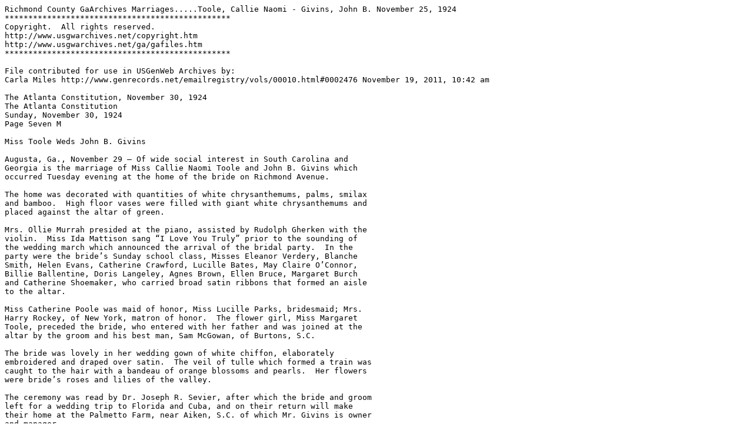

--- FILE ---
content_type: text/plain
request_url: http://files.usgwarchives.net/ga/richmond/vitals/marriages/toole2980mr.txt
body_size: 1430
content:
Richmond County GaArchives Marriages.....Toole, Callie Naomi - Givins, John B. November 25, 1924
************************************************
Copyright.  All rights reserved.
http://www.usgwarchives.net/copyright.htm
http://www.usgwarchives.net/ga/gafiles.htm
************************************************

File contributed for use in USGenWeb Archives by:
Carla Miles http://www.genrecords.net/emailregistry/vols/00010.html#0002476 November 19, 2011, 10:42 am

The Atlanta Constitution, November 30, 1924
The Atlanta Constitution
Sunday, November 30, 1924
Page Seven M

Miss Toole Weds John B. Givins

Augusta, Ga., November 29 – Of wide social interest in South Carolina and 
Georgia is the marriage of Miss Callie Naomi Toole and John B. Givins which 
occurred Tuesday evening at the home of the bride on Richmond Avenue.

The home was decorated with quantities of white chrysanthemums, palms, smilax 
and bamboo.  High floor vases were filled with giant white chrysanthemums and 
placed against the altar of green.

Mrs. Ollie Murrah presided at the piano, assisted by Rudolph Gherken with the 
violin.  Miss Ida Mattison sang “I Love You Truly” prior to the sounding of 
the wedding march which announced the arrival of the bridal party.  In the 
party were the bride’s Sunday school class, Misses Eleanor Verdery, Blanche 
Smith, Helen Evans, Catherine Crawford, Lucille Bates, May Claire O’Connor, 
Billie Ballentine, Doris Langeley, Agnes Brown, Ellen Bruce, Margaret Burch 
and Catherine Shoemaker, who carried broad satin ribbons that formed an aisle 
to the altar.

Miss Catherine Poole was maid of honor, Miss Lucille Parks, bridesmaid; Mrs. 
Harry Rockey, of New York, matron of honor.  The flower girl, Miss Margaret 
Toole, preceded the bride, who entered with her father and was joined at the 
altar by the groom and his best man, Sam McGowan, of Burtons, S.C.

The bride was lovely in her wedding gown of white chiffon, elaborately 
embroidered and draped over satin.  The veil of tulle which formed a train was 
caught to the hair with a bandeau of orange blossoms and pearls.  Her flowers 
were bride’s roses and lilies of the valley.

The ceremony was read by Dr. Joseph R. Sevier, after which the bride and groom 
left for a wedding trip to Florida and Cuba, and on their return will make 
their home at the Palmetto Farm, near Aiken, S.C. of which Mr. Givins is owner 
and manager.


Additional Comments:
Transcriber's note: I'm not related to or researching the Givins and Toole 
families.

File at: http://files.usgwarchives.net/ga/richmond/vitals/marriages/toole2980mr.txt

This file has been created by a form at http://www.poppet.org/gafiles/

File size: 2.7 Kb
